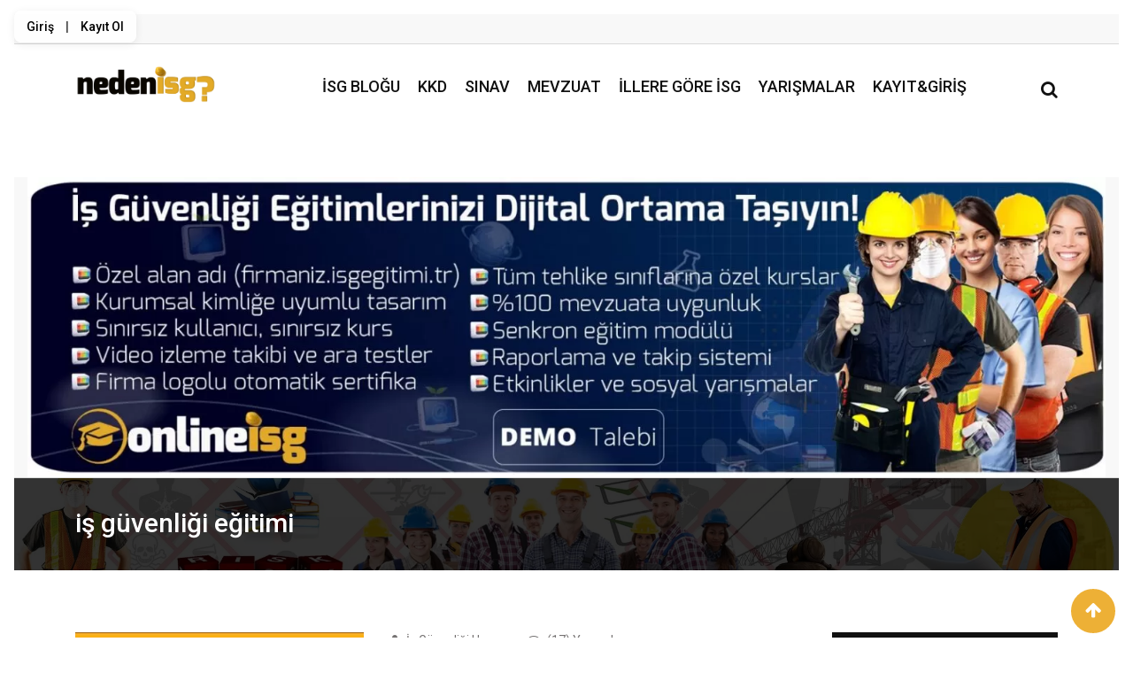

--- FILE ---
content_type: text/css; charset=utf-8
request_url: https://nedenisguvenligi.com/wp-content/cache/min/1/wp-content/plugins/advanced-speed-optimizer/public/css/advanced-speed-optimizer-public.css?ver=1768978011
body_size: -212
content:
.asolazy{text-align:center;margin:0 auto!important;max-width:100%;max-height:100%}

--- FILE ---
content_type: text/css; charset=utf-8
request_url: https://nedenisguvenligi.com/wp-content/cache/min/1/wp-content/themes/barta/assets/css/barta-tab.css?ver=1768978011
body_size: 997
content:
.rt-tab-news-holder{position:relative;-webkit-transition:all 1s ease-out;-moz-transition:all 1s ease-out;-ms-transition:all 1s ease-out;-o-transition:all 1s ease-out;transition:all 1s ease-out}.rt-tab-news-holder.loading:before{content:"";position:absolute;width:100%;height:100%;background:rgba(255,255,255,.7);z-index:3}.mask-content-lg{bottom:10px;left:30px;padding-right:30px;position:absolute;z-index:7}.tab-default h2.title-medium-light{font-size:24px;line-height:1.5}.tab-default h3.title-medium-light{font-size:15px;line-height:1.5}.tab-default h2.title-medium-dark{font-size:22px;line-height:1.5}.tab-default h3.title-medium-dark{font-size:18px;line-height:1.5}@media(max-width:1199px){.tab-default h3.title-medium-light,.tab-default h3.title-medium-dark{font-size:16px}}.tab-default .title-medium-light a{color:#fff}.tab-default .title-medium-light a:hover{color:#e53935}.tab-default .title-medium-dark{margin-bottom:0}.tab-default .title-medium-dark a{color:#111}.tab-default .title-medium-dark a:hover{color:#e53935}.tab-default .media,.tab-default .small-item-img{position:relative}.tab-default .media:last-child{margin-bottom:0}.tab-default .image-left{margin-right:15px}.tab-default .post-meta-dark ul{line-height:1}.tab-default .post-meta-dark ul li{margin:0 0 13px}.rt-tab-news-holder .loading{background:url(../../../../../../../../themes/barta/assets/img/loading.gif);background-color:rgba(255,255,255,.6);background-position:center;background-repeat:no-repeat;width:100%;height:100%;position:absolute;top:0;z-index:999;left:0;display:none}.topic-border{position:relative}.barta-tab-cat{position:absolute;right:0;top:0}.barta-tab-cat ul{margin:0;padding:0}.barta-tab-cat ul li{font-size:15px;font-weight:500;display:inline-block;padding:5px 10px;text-transform:capitalize;position:relative}.barta-tab-cat ul li span{cursor:pointer}.barta-tab-cat ul li:last-child{padding-right:0}.barta-tab-cat .more-link a i{color:#dcdcdc;border-color:#dcdcdc;border-width:1px;border-style:solid;margin-left:10px;padding:4px 8px;-webkit-transition:all .6s ease-out;-moz-transition:all .6s ease-out;-ms-transition:all .6s ease-out;-o-transition:all .6s ease-out;transition:all .6s ease-out}.barta-tab-cat ul li a{color:#444}.barta-tab-cat ul li a:hover{color:#e53935}.barta-tab-cat .more-link a:hover i{color:#e53935}.item-shadow-gray{-webkit-box-shadow:0 1px 1px 0 rgba(211,211,211,.75);-moz-box-shadow:0 1px 1px 0 rgba(211,211,211,.75);box-shadow:0 1px 1px 0 rgba(211,211,211,.75)}@media(max-width:767px){.barta-tab-cat{position:relative}.barta-tab-cat ul li{padding-top:10px;padding-bottom:10px}}.barta-tab-cat ul li.active span:after{position:absolute;content:"";bottom:-10px;left:0;right:0;margin:0 auto;width:0;height:0;border-left:5px solid transparent;border-right:5px solid transparent;border-top:7px solid red}.rt-news-tab-1 .rt-tab-news-holder .media .image-left{width:33.9%}@media(min-width:768px) and (max-width:991px){.rt-news-tab-1 .rt-tab-news-holder .media .image-left{width:33%}}@media(max-width:767px){.rt-news-tab-1 .img-scale-animate{margin-bottom:30px}}.rt-news-tab-2 h3.title-medium-dark{line-height:1.4}.rt-news-tab-2 .rt-tab-news-holder .small-item-meta{padding:15px 0 30px}@media(max-width:991px){.rt-news-tab-2 .img-scale-animate img{width:100%}}.rt-news-tab-3 .media{margin-bottom:30px}.rt-news-tab-3.boxed .media{background:#fff}.rt-news-tab-3 .media .image-left{width:30%}@media(min-width:992px) and (max-width:1199px){.rt-news-tab-3 .media .image-left{width:44.5%}}.rt-news-tab-3.general .item-shadow-gray{box-shadow:none}.rt-news-tab-3.boxed .media .media-body{padding-top:15px;padding-right:10px;padding-bottom:10px}@media(max-width:991px){.rt-news-tab-3 .img-scale-animate img{width:100%}}.tab-layout-4 h2.title-semibold-dark{font-size:24px}.tab-layout-4 .rtin-tab-4-info{padding-top:20px}.tab-layout-4 .rtin-tab-4-info .rt-tab-content{margin-bottom:0}.tab-layout-4 .media .img-opacity-hover{margin-right:15px;width:30%}.tab-layout-4.general .item-shadow-gray{box-shadow:none}.tab-layout-4.boxed .rtin-tab-4-info,.tab-layout-4.boxed .media{background:#fff}.tab-layout-4.boxed .rtin-tab-4-info{padding:15px 15px 15px 15px}.tab-layout-4.boxed .media .media-body{padding:10px 10px 10px 0}@media(max-width:991px){.tab-layout-4 .img-scale-animate img{width:100%}}.rt-news-tab-5 .rt-tab-news-holder .media{margin-bottom:30px}.rt-news-tab-5 .rt-tab-news-holder .media .image-left{width:35.6%;margin-right:30px}.rt-news-tab-5 .rt-tab-news-holder .media h3{font-size:22px;margin-bottom:12px}.rt-news-tab-5 .rt-tab-news-holder .media p{margin-bottom:0}.rt-news-tab-5.general .item-shadow-gray{box-shadow:none}.rt-news-tab-5.boxed .media{background:#fff}.rt-news-tab-5.boxed .rt-tab-news-holder .media .media-body{padding-top:20px;padding-right:15px;padding-bottom:15px}@media(max-width:767px){.rt-news-tab-5 .rt-tab-news-holder .media .image-left{width:100%;margin-right:0;margin-bottom:15px}.rt-news-tab-5 .rt-tab-news-holder .media{display:block}.rt-news-tab-5.boxed .rt-tab-news-holder .media .media-body{padding-left:15px}}.rt-news-tab-6 .item-single{position:relative;margin-bottom:30px}.rt-news-tab-6 .item-single .item-meta{position:absolute;bottom:0;padding:0 20px 20px 20px;z-index:1}.rt-news-tab-6 .el-rt-cat.style_2{left:20px;top:20px}.rt-news-tab-6 .rt-tab-content{margin-bottom:0;margin-top:7px;color:#fff}